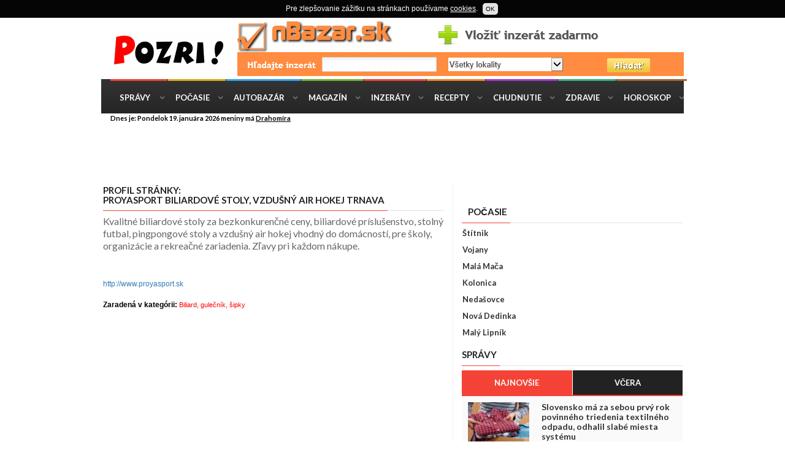

--- FILE ---
content_type: text/html
request_url: https://www.pozri.sk/profil-proyasport-biliardove-stoly/44577
body_size: 6881
content:
<!doctype html>
<html lang="sk" class="no-js">
<head>
  <meta charset="utf-8">
<title>Proyasport biliardové stoly, vzdušný air hokej Pozri.sk katalóg www stránok</title>
<meta name="description" content="Kvalitné biliardové stoly za bezkonkurenčné ceny, biliardové príslušenstvo, stolný futbal, pingpongové stoly a vzdušný air hokej...">
<meta name="keywords" content="biliard, gulečník, šípky, stolové hry" >
<meta http-equiv="X-UA-Compatible" content="IE=edge">
	<meta name="viewport" content="width=device-width, initial-scale=1, maximum-scale=1">
	<link href='https://fonts.googleapis.com/css?family=Lato:300,400,700,900,400italic' rel='stylesheet' type='text/css'>
	<link href="https://maxcdn.bootstrapcdn.com/font-awesome/4.2.0/css/font-awesome.min.css" rel="stylesheet">	
	<link rel="stylesheet" type="text/css" href="https://www.pozri.sk/css/bootstrap.min.css" media="screen">	
	<link rel="stylesheet" type="text/css" href="https://www.pozri.sk/css/owl.carousel.css" media="screen">
	<link rel="stylesheet" type="text/css" href="https://www.pozri.sk/css/style.css" media="screen">
    <style>
.google-revocation-link-placeholder{display:none;}
</style>  
</head>
<body class="boxed">
	<div id="container">
		<header class="clearfix second-style">
			<nav class="navbar navbar-default navbar-static-top" role="navigation">
				<div class="logo-advertisement">
					<div class="container">
						<div class="navbar-header">
							<button type="button" class="navbar-toggle collapsed" data-toggle="collapse" data-target="#bs-example-navbar-collapse-1">
					<span class="sr-only">Toggle navigation</span>
					<span class="icon-bar"></span>
					<span class="icon-bar"></span>
					<span class="icon-bar"></span>
					</button>
					<a class="navbar-brand" href="https://www.pozri.sk"><img src="https://www.pozri.sk/images/logo-black.png" alt=""></a>
				</div>
     <div class="advertisement">
							<div class="desktop-advert">
					 
<a href="http://www.nbazar.sk" target="_blank"><img src="https://www.pozri.sk/img/72890/nbazar.png" border="0" alt=""></a>              </div>
							<div class="tablet-advert">
						 <a href="https://pocasie.pozri.sk" target="_blank"><img src="https://www.pozri.sk/img/468/recepty468.png" border="0" alt=""></a>							</div>
						</div>
					</div>
				</div><div class="nav-list-container">
					<div class="container">
						<div class="collapse navbar-collapse" id="bs-example-navbar-collapse-1">
					<ul class="nav navbar-nav navbar-left">
          	<li><a class="home" href="https://spravy.pozri.sk">Správy</a></li>
            <li><a class="pocasie" href="https://pocasie.pozri.sk">Počasie</a></li>
            <li><a class="autobazar" href="https://autobazar.pozri.sk">Autobazár</a></li>
					<li><a class="magazin" href="https://magazin.pozri.sk">Magazín</a></li>
            <li><a class="inzeraty" href="https://inzeraty.pozri.sk">Inzeráty</a></li>
            <li><a class="recepty" href="https://recepty.pozri.sk">Recepty</a></li>
            <li><a class="chudnutie" href="https://chudnutie.pozri.sk">Chudnutie</a></li>
            <li><a class="zdravie" href="https://zdravie.pozri.sk">Zdravie </a></li>
						<li class="drop"><a class="horoskop" href="https://horoskopy.pozri.sk">Horoskop</a></li></ul></div></div></div>
</nav>
</header>
<div class="top-line">
					<div class="container">
						<div class="row">
							<div class="col-md-9">
								<ul class="top-line-list">
							<li><span class="time-now">Dnes je: Pondelok 19. januára 2026 meniny má <u>Drahomíra</u></span></li></ul></div></div></div>
				</div><div class="top-line"><div class="container"><div class="row"><div class="col-md-12">
  <style>
 .responhore { width: 350px; height: 250px; }
 @media(min-width: 500px) { .responhore { width: 468px; height: 60px; } }
 @media(min-width: 800px) { .responhore { width: 728px; height: 90px; } }
 @media(min-width: 970px) { .responhore { width: 950px; height: 90px; } }
 </style>
 <script async src="//pagead2.googlesyndication.com/pagead/js/adsbygoogle.js"></script>
 <ins class="adsbygoogle responhore"
      style="display:inline-block"
      data-ad-client="ca-pub-8540093996422095"
      data-ad-slot="7508977640"></ins>
 <script>
 (adsbygoogle = window.adsbygoogle || []).push({});
 </script></div>	
						</div>
					</div>
				</div> 
		<section class="block-wrapper">
			<div class="container">
				<div class="row">
					<div class="col-md-6 col-md-offset-1 col-sm-8">
						<div class="block-content">
         <div class="row"><div class="col-md-12">
               	<div class="single-post-box">
              <div class="content">
<div class="title-section">
	<h1><span><b>Profil stránky</b>:<h1>Proyasport biliardové stoly, vzdušný air hokej Trnava</span></h1>
		</div>
 <p style="font-size:16px;">
Kvalitné biliardové stoly za bezkonkurenčné ceny, biliardové príslušenstvo, stolný futbal, pingpongové stoly a vzdušný air hokej vhodný do domácností, pre školy, organizácie a rekreačné zariadenia. Zľavy pri každom nákupe. </p>
<br><br> <a href="http://www.proyasport.sk" target="_blank">http://www.proyasport.sk</a>
<br>
<br><b>Zaradená v kategórii: </b><a href="https://katalog.pozri.sk/i050-biliard-gulecnik-sipky"><h2 style="color:red;font-size:11px;display:inline">Biliard, gulečník, šipky</h2></a>
<br><br>
<style>.etarget .selfpromo {background-color:#ffffff;font-size:9px;width:99%;}
.etarget .selfpromo a {color:black;}
.etarget .selfpromo .left {color:#fff;FONT-SIZE:9px;text-align:right;width:99%;} 
.etarget .selfpromo .right {display:none;}
.etarget .title {border-top:1px solid #fff;border-left:1px solid #fff;border-right:1px solid #fff;padding:1px 3px 1px 2px;margin:2 1px 0px 1px;text-align:left;FONT-SIZE:12px;TEXT-DECORATION:none}
.etarget .description {padding:1px 3px 1px 2px;margin:2 1px 0px 1px;border-left:1px solid #fff;border-right:1px solid #fff;}
.etarget .url {margin-bottom:6px;border-left:1px solid #aebfd2;border-right:1px solid #fff;border-bottom:1px solid #fff;padding:1px 3px 1px 3px;margin:2 1px 2px 1px;text-align:left}
.etarget .url a, .etarget .url a:link, .etarget .url a:visited, .etarget .url a:active, .etarget .url a:hover {font:1.0em Arial, sans-serif;color:#454545;text-decoration:none}
.etarget .url a:hover {color:#000000;text-decoration:underline;}
</style>    <style>
.etarget a{color:#ff0000;text-decoration:underline}.etarget a:hover{color:#000}.etarget .description{padding:0;margin:0}.etarget .selfpromo{display:none}.etarget .title{font-size:13px;color:navy}.etarget .url{border-bottom:0 solid #cecece;background-color:#fff;padding:1px 1px 10px;margin:0 1px 1px;text-align:left}.etarget .url a,.etarget .url a:link,.etarget .url a:active,.etarget .url a:hover{font:.9em Arial,sans-serif;color:#454545;text-decoration:underline}.etarget .url a:hover{color:#000;text-decoration:none}
 </style>
<SCRIPT src="https://sk.search.etargetnet.com/generic/catalog/catalog.php?ref=564&l=4&showurl=0&keywords=Proyasport biliardov� stoly, vzdu�n� air hokej"></SCRIPT>
<div class="advertisement">    
<div class="advert">
<ins class="adsbygoogle"
  style="display:block"
  data-ad-client="ca-pub-8540093996422095"
  data-ad-slot="4822549646"
  data-ad-format="rectangle"></ins>
 <script>
 (adsbygoogle = window.adsbygoogle || []).push({});
 </script>
   </div></div>
<div class="title-section"><h1><b>Podobné odkazy z kategórie Biliard, gulečník, šipky</b></span></h1></div>
<!-- g box -->
<div class="grid-box">
<div class="kat-box"><div class="kat-title">
<a href="https://www.pozri.sk/profil-sloenska-sipkarska-federacia/12740"><b>
Sloenská šipkarská federácia</b></a> <span><a href="https://www.pozri.sk/profil-sloenska-sipkarska-federacia/12740"><b>
profil</b></a> </span></div><p>  	
informácie o nabližších plánovaných turnajoch, ako aj informácie o vydaní aktuálnych šípkarských spravodajov.&nbsp;&nbsp;&nbsp; <a href="http://www.slovakiadart.sk" target="_blank" class=text><br> www.slovakiadart.sk</a>
												</p>
                      </div>      
                <div class="kat-box"><div class="kat-title">
<a href="https://www.pozri.sk/profil-predaj-prenajom-biliardovych/44922"><b>
Predaj, prenájom biliardových, snookerovych stolov Bratislava</b></a> <span><a href="https://www.pozri.sk/profil-predaj-prenajom-biliardovych/44922"><b>
profil</b></a> </span></div><p>  	
 Naša firma sa zaoberá prenájomom, predajom biliardových stolov, karambolových stolov, snookrových stolov, stolných futbalov,...&nbsp;&nbsp;&nbsp; <a href="http://www.11.sk" target="_blank" class=text><br> www.11.sk</a>
												</p>
                      </div>      
                <div class="kat-box"><div class="kat-title">
<a href="https://www.pozri.sk/profil-biliard-centrum-biliardove/42069"><b>
Biliard Centrum biliardové stoly, biliardové príslušenstvo Chrenovec Brusno</b></a> <span><a href="https://www.pozri.sk/profil-biliard-centrum-biliardove/42069"><b>
profil</b></a> </span></div><p>  	
 Biliard centrum Vám ponúka biliardové stoly, biliardové príslušenstvo, kompletný servis biliardových stolov, do ktorého...&nbsp;&nbsp;&nbsp; <a href="http://www.biliardcentrum.sk" target="_blank" class=text><br> www.biliardcentrum.sk</a>
												</p>
                      </div>      
                <div class="kat-box"><div class="kat-title">
<a href="https://www.pozri.sk/profil-bowling-club-300/20513"><b>
Bowling club 300  Nové Zámky</b></a> <span><a href="https://www.pozri.sk/profil-bowling-club-300/20513"><b>
profil</b></a> </span></div><p>  	
 Bowling je v súčasnej dobe veľmi populárna aktívna činnosť trávenia voľného času pre rodiny, páry ale aj jednotlivcov....&nbsp;&nbsp;&nbsp; <a href="http://www.bowlingclub300.sk" target="_blank" class=text><br> www.bowlingclub300.sk</a>
												</p>
                      </div>      
                <div class="kat-box"><div class="kat-title">
<a href="https://www.pozri.sk/profil-biliardcentrum-predaj-biliardovych/63239"><b>
Biliardcentrum predaj biliardových potrieb Chrenovec Brusno</b></a> <span><a href="https://www.pozri.sk/profil-biliardcentrum-predaj-biliardovych/63239"><b>
profil</b></a> </span></div><p>  	
 Sme slovenská firma, ktorá nielen predáva, ale aj vyrába kvalitné slovenské produkty. Ponúkame potreby pre hranie biliardu,...&nbsp;&nbsp;&nbsp; <a href="http://biliardcentrum.sk" target="_blank" class=text><br> biliardcentrum.sk</a>
												</p>
                      </div>      
                             </div>
							<!-- End g box -->
<div class="advertisement">    
<div class="advert">
<ins class="adsbygoogle"
  style="display:block"
  data-ad-client="ca-pub-8540093996422095"
  data-ad-slot="4822549646"
  data-ad-format="rectangle"></ins>
 <script>
 (adsbygoogle = window.adsbygoogle || []).push({});
 </script>
   </div></div>
<a class=title>Náš tip:</b><br></a>
<br> Hľadaj <a href="https://www.pozri.sk/katalog-www-stranok/kvalitne+biliardove"><strong>Kvalitné biliardové</strong></a> v katalógu www.pozri.sk >>> <br>
<br>
Skúste hladať aj:</b><br>
<a href="https://www.pozri.sk/katalog-www-stranok/biliard" class=title><strong>biliard</strong></a> ,
<a href="https://www.pozri.sk/katalog-www-stranok/gulecnik" class=title><strong>gulečník</strong></a> ,
<a href="https://www.pozri.sk/katalog-www-stranok/sipky" class=title><strong>šípky</strong></a> ,
<a href="https://www.pozri.sk/katalog-www-stranok/stolove+hry" class=title><strong>stolové hry</strong></a>
<br><br>
<b>Odporúčame:</b> <a href="https://horoskopy.pozri.sk">Horoskop na zajtra</a>
<br><br>
<div class="article-box"><div class="title-section">
<h1><span>Počasie</span></h1></div>
<div class="news-post article-post"><div class="row"><div class="col-sm-12">
<div class="post-content">
<h2><a href="https://pocasie.pozri.sk" class="title" title="Aktuálne počasie Slovensko">Predpoveď počasia</a><br>
<a href="https://pocasie.pozri.sk/predpoved-pocasia/banovcenadbebravou" title='Počasie pre Bánovce nad Bebravou'>Bánovce nad Bebravou</a>,
<a href="https://pocasie.pozri.sk/predpoved-pocasia/banskabystrica" title='Počasie pre Banskú Bystricu'>Banská Bystrica</a>,
<a href="https://pocasie.pozri.sk/predpoved-pocasia/banskastiavnica" title='Počasie pre Banskú Štiavnicu'>Banská Štiavnica</a>,
<a href="https://pocasie.pozri.sk/predpoved-pocasia/bardejov" title='Počasie pre Bardejov'>Bardejov</a>,  
<a href="https://pocasie.pozri.sk/predpoved-pocasia/bratislava" title='Počasie pre Bratislavu'>Bratislava</a>,
<a href="https://pocasie.pozri.sk/predpoved-pocasia/brezno" title='Počasie pre Brezno'>Brezno</a>,
<a href="https://pocasie.pozri.sk/predpoved-pocasia/cadca" title='Počasie pre Čadcu'>Čadca</a>,
<a href="https://pocasie.pozri.sk/predpoved-pocasia/detva" title='Počasie pre Detva'>Detva</a>, 
<a href="https://pocasie.pozri.sk/predpoved-pocasia/dolnykubin" title='Počasie pre Dolný Kubín'>Dolný Kubín</a>,
<a href="https://pocasie.pozri.sk/predpoved-pocasia/dubnicanadvahom" title='Počasie pre Dubnica nad Váhom'>Dubnica nad Váhom</a>,
<a href="https://pocasie.pozri.sk/predpoved-pocasia/dunajskastreda" title='Počasie pre Dunajskú stredu'>Dunajská Streda</a>,
<a href="https://pocasie.pozri.sk/predpoved-pocasia/galanta" title='Počasie pre Galantu'>Galanta</a>,
<a href="https://pocasie.pozri.sk/predpoved-pocasia/handlova" title='Počasie pre Handlovú'>Handlová</a>,
<a href="https://pocasie.pozri.sk/predpoved-pocasia/hlohovec" title='Počasie pre Hlohovec'>Hlohovec</a>, 
<a href="https://pocasie.pozri.sk/predpoved-pocasia/humenne" title='Počasie pre Humenné'>Humenné</a>,
<a href="https://pocasie.pozri.sk/predpoved-pocasia/kezmarok" title='Počasie pre Kežmarok'>Kežmarok</a>,
<a href="https://pocasie.pozri.sk/predpoved-pocasia/komarno" title='Počasie pre Komárno'>Komárno</a>,
<a href="https://pocasie.pozri.sk/predpoved-pocasia/kosice" title='Počasie pre Košice'>Košice</a>,
<a href="https://pocasie.pozri.sk/predpoved-pocasia/kysuckenovemesto" title='Počasie pre Kysucké Nové Mesto'>Kysucké Nové Mesto</a>,
<a href="https://pocasie.pozri.sk/predpoved-pocasia/levice" title='Počasie pre Levice'>Levice</a>, 
<a href="https://pocasie.pozri.sk/predpoved-pocasia/liptovskymikulas" title='Počasie pre Liptovský Mikuláš'>Liptovský Mikuláš</a>,
<a href="https://pocasie.pozri.sk/predpoved-pocasia/lucenec" title='Počasie pre Lučenec'>Lučenec</a>,
<a href="https://pocasie.pozri.sk/predpoved-pocasia/malacky" title='Počasie pre Malacky'>Malacky</a>,
<a href="https://pocasie.pozri.sk/predpoved-pocasia/martin" title='Počasie pre Martin'>Martin</a>, 
<a href="https://pocasie.pozri.sk/predpoved-pocasia/michalovce" title='Počasie pre Michalovce'>Michalovce</a>,
<a href="https://pocasie.pozri.sk/predpoved-pocasia/nitra" title='Počasie pre Nitra'>Nitra</a>,
<a href="https://pocasie.pozri.sk/predpoved-pocasia/novezamky" title='Počasie pre Nové zámky'>Nové Zámky</a>,
<a href="https://pocasie.pozri.sk/predpoved-pocasia/partizanske" title='Počasie pre Partizánske'>Partizánske</a>,
<a href="https://pocasie.pozri.sk/predpoved-pocasia/pezinok" title='Počasie pre Pezinok'>Pezinok</a>,
<a href="https://pocasie.pozri.sk/predpoved-pocasia/piestany" title='Počasie pre Pieštany'>Piešťany</a>,
<a href="https://pocasie.pozri.sk/predpoved-pocasia/poprad" title='Počasie pre Poprad'>Poprad</a>,
<a href="https://pocasie.pozri.sk/predpoved-pocasia/povazskabystrica" title='Počasie pre Považskú Bystricu'>Považská Bystrica</a>,
<a href="https://pocasie.pozri.sk/predpoved-pocasia/presov" title='Počasie pre Prešov'>Prešov</a>,
<a href="https://pocasie.pozri.sk/predpoved-pocasia/prievidza" title='Počasie pre Prievidzu'>Prievidza</a>,
<a href="https://pocasie.pozri.sk/predpoved-pocasia/puchov" title='Počasie pre Púchov'>Púchov</a>,
<a href="https://pocasie.pozri.sk/predpoved-pocasia/revuca" title='Počasie pre Revúcu'>Revúca</a>,  
<a href="https://pocasie.pozri.sk/predpoved-pocasia/rimavskasobota" title='Počasie pre Rimavskú Sobotu'>Rimavská Sobota</a>, 
<a href="https://pocasie.pozri.sk/predpoved-pocasia/roznava" title='Počasie pre Rožňavu'>Rožňava</a>,
<a href="https://pocasie.pozri.sk/predpoved-pocasia/ruzomberok" title='Počasie pre Ružomberok'>Ružomberok</a>,
<a href="https://pocasie.pozri.sk/predpoved-pocasia/sabinov" title='Počasie pre Sabinov'>Sabinov</a>,
<a href="https://pocasie.pozri.sk/predpoved-pocasia/senica" title='Počasie pre Senicu'>Senica</a>, 
<a href="https://pocasie.pozri.sk/predpoved-pocasia/senec" title='Počasie pre Senec'>Senec</a>,
<a href="https://pocasie.pozri.sk/predpoved-pocasia/sered" title='Počasie pre Sereď'>Sereď</a>,
<a href="https://pocasie.pozri.sk/predpoved-pocasia/snina" title='Počasie pre Sninu'>Snina</a>,
<a href="https://pocasie.pozri.sk/predpoved-pocasia/spisskanovaves" title='Počasie pre Spišská Nová Ves'>Spišská Nová Ves</a>,
<a href="https://pocasie.pozri.sk/predpoved-pocasia/staralubovna" title='Počasie pre Stará Ľubovňa'>Stará Ľubovňa</a>,
<a href="https://pocasie.pozri.sk/predpoved-pocasia/stupava" title='Počasie pre Stupavu'>Stupava</a>,
<a href="https://pocasie.pozri.sk/predpoved-pocasia/sala" title='Počasie pre Šaľu'>Šaľa</a>,
<a href="https://pocasie.pozri.sk/predpoved-pocasia/sturovo" title='Počasie pre Štúrovo'>Štúrovo</a>,
<a href="https://pocasie.pozri.sk/predpoved-pocasia/topolcany" title='Počasie pre Topoľčany'>Topoľčany</a>,
<a href="https://pocasie.pozri.sk/predpoved-pocasia/trebisov" title='Počasie pre Trebišov'>Trebišov</a>,
<a href="https://pocasie.pozri.sk/predpoved-pocasia/trencin" title='Počasie pre Trenčín'>Trenčín</a>,
<a href="https://pocasie.pozri.sk/predpoved-pocasia/trnava" title='Počasie pre Trnavu'>Trnava</a>,
<a href="https://pocasie.pozri.sk/predpoved-pocasia/vranovnadtoplou" title='Počasie pre Vranov nad Topľou'>Vranov nad Topľou</a>,
<a href="https://pocasie.pozri.sk/predpoved-pocasia/zlatemoravce" title='Počasie pre Zlaté Moravce'>Zlaté Moravce</a>,
<a href="https://pocasie.pozri.sk/predpoved-pocasia/zvolen" title='Počasie pre Zvolen'>Zvolen</a>,
<a href="https://pocasie.pozri.sk/predpoved-pocasia/ziarnadhronom" title='Počasie pre Žiar nad Hronom'>Žiar nad Hronom</a>,
<a href="https://pocasie.pozri.sk/predpoved-pocasia/zilina" title='Počasie pre Žilinu'>Žilina</a>
</h2></div></div></div></div></div></div>
</div>
</div></div></div>
</div>
<div class="col-md-4 col-sm-4">
<div class="sidebar large-sidebar"><div class="advertisement">    
<div class="advert"><ins data-revive-zoneid="1251" data-revive-id="3da3953905c854bc794c8734cae204c7"></ins>
<script type='text/javascript'> (function(d, t) { var g = d.createElement(t), s = d.getElementsByTagName(t)[0]; g.src = 'https://ad.sitelement.sk/www/delivery/asyncjs.php'; s.parentNode.insertBefore(g, s);}(document, 'script'));</script>
</div></div><div class="widget categories-widget"> 
<div class="title-section"><h1><span>Počasie</span></h1></div>            
<ul class="category-list">
<li><a href='https://pocasie.pozri.sk/predpoved-pocasia/stitnik' title='Počasie Štítnik'>Štítnik</a></li><li><a href='https://pocasie.pozri.sk/predpoved-pocasia/vojany' title='Počasie Vojany'>Vojany</a></li><li><a href='https://pocasie.pozri.sk/predpoved-pocasia/malamaca' title='Počasie Malá Mača'>Malá Mača</a></li><li><a href='https://pocasie.pozri.sk/predpoved-pocasia/kolonica' title='Počasie Kolonica'>Kolonica</a></li><li><a href='https://pocasie.pozri.sk/predpoved-pocasia/nedasovce' title='Počasie Nedašovce'>Nedašovce</a></li><li><a href='https://pocasie.pozri.sk/predpoved-pocasia/novadedinka' title='Počasie Nová Dedinka'>Nová Dedinka</a></li><li><a href='https://pocasie.pozri.sk/predpoved-pocasia/malylipnik' title='Počasie Malý Lipník'>Malý Lipník</a></li></ul>
</div><div class="widget tab-posts-widget">
<div class="title-section">
<h1><span>Správy</span></h1>
</div><ul class="nav nav-tabs" id="myTab">
<li class="active">
<a href="#option1" data-toggle="tab">Najnovšie</a>
</li><li><a href="#option2" data-toggle="tab">Včera</a>
</li></ul>
<div class="tab-content"><div class="tab-pane active" id="option1">
<ul class="list-posts">
<li><a href='https://spravy.pozri.sk/clanok/slovensko-ma-za-sebou-prvy-rok-povinneho-triedenia-textilneho-odpadu-odhalil-slabe-miesta-systemu/1604911' ><img src='https://spravy.pozri.sk/img/012026/5014366_t.jpg' alt="slovensko ma za sebou prvy rok povinneho triedenia textilneho odpadu odhalil slabe miesta systemu" /></a><div class='post-content'>
<h2><a href='https://spravy.pozri.sk/clanok/slovensko-ma-za-sebou-prvy-rok-povinneho-triedenia-textilneho-odpadu-odhalil-slabe-miesta-systemu/1604911'>Slovensko má za sebou prvý rok povinného triedenia textilného odpadu, odhalil slabé miesta systému</a></h2><ul class='post-tags'><li><i class='fa fa-clock-o'></i>19.01.26</li></ul></div></li><li><a href='https://spravy.pozri.sk/clanok/poladovica-nie-je-problemom-len-pre-dopravu-predstavuje-vaznu-zdravotnu-hrozbu-aj-pre-seniorov/1604910' ><img src='https://spravy.pozri.sk/img/012026/4014366_t.jpg' alt="poladovica nie je problemom len pre dopravu predstavuje vaznu zdravotnu hrozbu aj pre seniorov" /></a><div class='post-content'>
<h2><a href='https://spravy.pozri.sk/clanok/poladovica-nie-je-problemom-len-pre-dopravu-predstavuje-vaznu-zdravotnu-hrozbu-aj-pre-seniorov/1604910'>Poľadovica nie je problémom len pre dopravu, predstavuje vážnu zdravotnú hrozbu aj pre seniorov</a></h2><ul class='post-tags'><li><i class='fa fa-clock-o'></i>19.01.26</li></ul></div></li><li><a href='https://spravy.pozri.sk/clanok/fotovoltika-uz-nie-je-bez-dani-firmy-na-slovensku-budu-od-2026-platit-aj-za-vlastnu-elektrinu/1604909' ><img src='https://spravy.pozri.sk/img/012026/3014366_t.jpg' alt="fotovoltika uz nie je bez dani firmy na slovensku budu od 2026 platit aj za vlastnu elektrinu" /></a><div class='post-content'>
<h2><a href='https://spravy.pozri.sk/clanok/fotovoltika-uz-nie-je-bez-dani-firmy-na-slovensku-budu-od-2026-platit-aj-za-vlastnu-elektrinu/1604909'>Fotovoltika už nie je bez daní, firmy na Slovensku budú od 2026 platiť aj za vlastnú elektrinu</a></h2><ul class='post-tags'><li><i class='fa fa-clock-o'></i>19.01.26</li></ul></div></li></ul>
</div><div class="tab-pane" id="option2">
<ul class="list-posts">
<li><a href='https://spravy.pozri.sk/clanok/slovensko-ma-za-sebou-prvy-rok-povinneho-triedenia-textilneho-odpadu-odhalil-slabe-miesta-systemu/1604911'><img src='https://spravy.pozri.sk/img/012026/5014366_t.jpg' alt="slovensko ma za sebou prvy rok povinneho triedenia textilneho odpadu odhalil slabe miesta systemu" /></a><div class='post-content'> 
<h2><a href='https://spravy.pozri.sk/clanok/slovensko-ma-za-sebou-prvy-rok-povinneho-triedenia-textilneho-odpadu-odhalil-slabe-miesta-systemu/1604911'>Slovensko má za sebou prvý rok povinného triedenia textilného odpadu, odhalil slabé miesta systému</a></h2><ul class='post-tags'><li><i class='fa fa-clock-o'></i>19.01.26</li>	</ul></div></li><li><a href='https://spravy.pozri.sk/clanok/progresivci-navrhli-parlamentu-uznesenie-ktorym-by-sa-odsudili-prejavy-nasilia-namierene-voci-slovakom-zijucim-v-srbsku/1604905'><img src='https://spravy.pozri.sk/img/012026/2014349_t.jpg' alt="progresivci navrhli parlamentu uznesenie ktorym by sa odsudili prejavy nasilia namierene voci slovakom zijucim v srbsku" /></a><div class='post-content'> 
<h2><a href='https://spravy.pozri.sk/clanok/progresivci-navrhli-parlamentu-uznesenie-ktorym-by-sa-odsudili-prejavy-nasilia-namierene-voci-slovakom-zijucim-v-srbsku/1604905'>Progresívci navrhli parlamentu uznesenie, ktorým by sa odsúdili prejavy násilia namierené voči Slovákom žijúcim v Srbsku</a></h2><ul class='post-tags'><li><i class='fa fa-clock-o'></i>18.01.26</li>	</ul></div></li><li><a href='https://spravy.pozri.sk/clanok/slovensko-stoji-na-tej-nespravnej-strane-a-pali-najdolezitejsie-mosty-k-spojencom-tvrdi-exminister-korcok/1604906'><img src='https://spravy.pozri.sk/img/012026/2014353_t.jpg' alt="slovensko stoji na tej nespravnej strane a pali najdolezitejsie mosty k spojencom tvrdi exminister korcok" /></a><div class='post-content'> 
<h2><a href='https://spravy.pozri.sk/clanok/slovensko-stoji-na-tej-nespravnej-strane-a-pali-najdolezitejsie-mosty-k-spojencom-tvrdi-exminister-korcok/1604906'>Slovensko stojí na tej nesprávnej strane a páli najdôležitejšie mosty k spojencom, tvrdí exminister Korčok</a></h2><ul class='post-tags'><li><i class='fa fa-clock-o'></i>18.01.26</li>	</ul></div></li>                       
</ul></div></div></div><div class="title-section"><h1><span>Najnovšie profily</span></h1></div>
    <div class="advertisement">    
<div class="advert">
<ins class="adsbygoogle"
  style="display:block"
  data-ad-client="ca-pub-8540093996422095"
  data-ad-slot="4822549646"
  data-ad-format="rectangle"></ins>
 <script>
 (adsbygoogle = window.adsbygoogle || []).push({});
 </script>
   </div></div>     
<div class="grid-box">             </div>
             <div class="advertisement">    
<div class="advert">
<ins class="adsbygoogle"
  style="display:block"
  data-ad-client="ca-pub-8540093996422095"
  data-ad-slot="4822549646"
  data-ad-format="rectangle"></ins>
 <script>
 (adsbygoogle = window.adsbygoogle || []).push({});
 </script>
   </div></div>          
</div>
</div></div></div></section>
<footer><div class="container">
				<div class="footer-widgets-part">
					<div class="row">
						<div class="col-md-3">
						<div class="widget social-widget">
								<h1>Zostante s nami v spojení</h1>
							<ul class="social-icons">
									<li><a href="https://www.facebook.com/pozri.sk/" class="facebook"><i class="fa fa-facebook"></i></a></li>
									<li><a href="https://twitter.com/pozrisk" class="twitter"><i class="fa fa-twitter"></i></a></li></ul>
							</div></div><div class="col-md-7"><div class="widget social-widget">
<h1>Naše stránky</h1><div class="pages-widget">
								<a href="https://autobazar.pozri.sk">Autobazár</a>
                <a href="https://recepty.pozri.sk">Recepty</a>
								<a href="https://chudnutie.pozri.sk">Chudnutie</a>
								<a href="https://zdravie.pozri.sk">Zdravie</a>
								<a href="https://horoskopy.pozri.sk">Horoskopy</a>
								<a href="https://spravy.pozri.sk">Správy</a>
								<a href="https://pocasie.pozri.sk">Počasie</a>
								<a href="https://inzeraty.pozri.sk">Inzeráty</a> <a href="https://www.pozri.sk/podmienky.php">Podmienky použivania</a> <a href="javascript:;" onclick="javascript:googlefc.callbackQueue.push(googlefc.showRevocationMessage);">Nastavenie súhlasu použitia osobných údajov</a>
								</div><p>&copy; Pozri.sk 2023 <a href="//www.toplist.sk/" target="_top"><img src="//toplist.sk/count.asp?id=1261964&logo=s"/></a></p>
</div></div></div></div></div></footer></div>	
<script type="text/javascript" src="https://www.pozri.sk/js/jquery.min.js"></script><script type="text/javascript" src="https://www.pozri.sk/js/bootstrap.min.js"></script><script type="text/javascript" src="https://www.pozri.sk/js/script.js"></script>
<script>
$(function() {
$('body').cookieDisclaimer({ style: "dark",text: "Pre zlepšovanie zážitku na stránkach používame <a href=https://www.pozri.sk/cookies-podmienky><u>cookies</u></a>.",
policyBtn: {active: false,},acceptBtn: {text: "OK", cssClass: "cdbtn cookie",cssId: "cookieAcceptBtn",onAfter: "" }});
var cd = $('body').data('plugin_cookieDisclaimer');
cd.cookiesList('html','#cookieList');});</script>
<script async src="https://www.googletagmanager.com/gtag/js?id=G-4R3T1MEYLP"></script>
<script>
  window.dataLayer = window.dataLayer || [];
  function gtag(){dataLayer.push(arguments);}
  gtag('js', new Date());
  gtag('config', 'G-4R3T1MEYLP');
</script>
<script type="text/javascript">
const observer = new MutationObserver(() => {
  document.querySelector(".google-revocation-link-placeholder")?.remove();
});

observer.observe(document.body, {
  childList: true,
});</script>
</body>
</html>

--- FILE ---
content_type: text/html; charset=utf-8
request_url: https://www.google.com/recaptcha/api2/aframe
body_size: 268
content:
<!DOCTYPE HTML><html><head><meta http-equiv="content-type" content="text/html; charset=UTF-8"></head><body><script nonce="7eYAW9W7LKmLXK506JD0MQ">/** Anti-fraud and anti-abuse applications only. See google.com/recaptcha */ try{var clients={'sodar':'https://pagead2.googlesyndication.com/pagead/sodar?'};window.addEventListener("message",function(a){try{if(a.source===window.parent){var b=JSON.parse(a.data);var c=clients[b['id']];if(c){var d=document.createElement('img');d.src=c+b['params']+'&rc='+(localStorage.getItem("rc::a")?sessionStorage.getItem("rc::b"):"");window.document.body.appendChild(d);sessionStorage.setItem("rc::e",parseInt(sessionStorage.getItem("rc::e")||0)+1);localStorage.setItem("rc::h",'1768806545760');}}}catch(b){}});window.parent.postMessage("_grecaptcha_ready", "*");}catch(b){}</script></body></html>